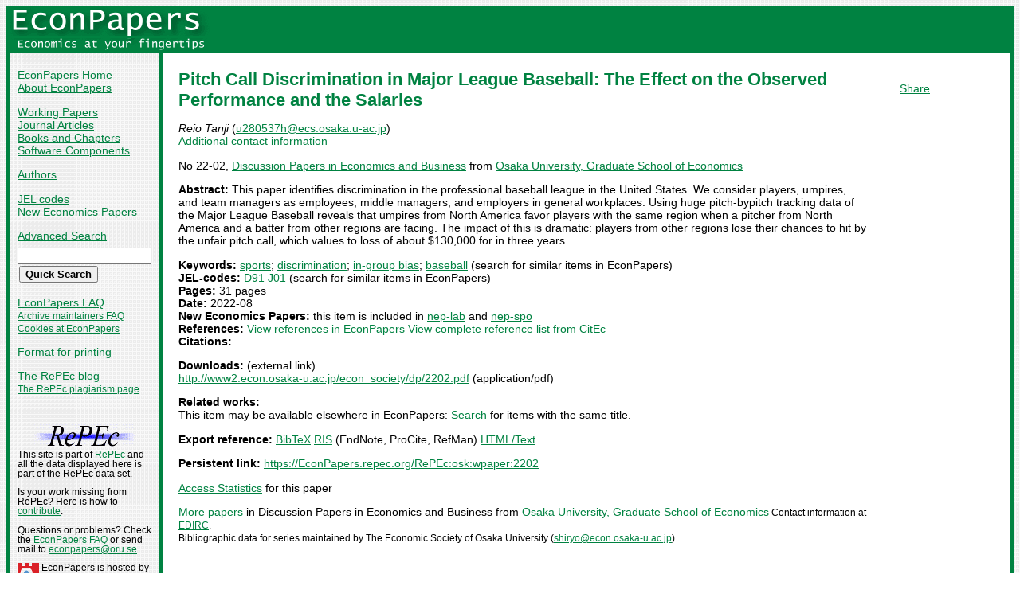

--- FILE ---
content_type: text/html
request_url: https://econpapers.repec.org/paper/oskwpaper/2202.htm
body_size: 13151
content:
<!doctype html>
<html>
<head>
<!-- Google tag (gtag.js) -->
<script async src="https://www.googletagmanager.com/gtag/js?id=G-1XW7MER8PY"></script>
<script>
  window.dataLayer = window.dataLayer || [];
  function gtag(){dataLayer.push(arguments);}
  gtag('js', new Date());

  gtag('config', 'G-1XW7MER8PY');
</script>
<meta name="MS.LOCALE" content="EN">
<meta http-equiv="Content-Type" content="text/html; charset=UTF-8">
<META http-equiv="Content-Script-Type" content="text/javascript">
<LINK REL="SHORTCUT ICON" HREF="/favicon.ico">
<link rel="search" type="application/opensearchdescription+xml" title="EconPapers" href="/EP_searchplug.xml">
<link rel="search" type="application/opensearchdescription+xml" title="EconPapers: Author" href="/EPauth_searchplug.xml">
<link rel="search" type="application/opensearchdescription+xml" title="EconPapers: Title" href="/EPtitle_searchplug.xml">
<script language="javascript" type="text/javascript" src="/ep.js">
</script>
<link rel="stylesheet" type="text/css" href="/EconPapers.css">

<title>EconPapers: Pitch Call Discrimination in Major League Baseball: The Effect on the Observed Performance and the Salaries</title>
<!-- BEGIN META -->
<LINK REL='SCHEMA.dc' HREF='http://purl.org/dc/elements/1.1/'>
<META NAME="dc.Title" CONTENT="Pitch Call Discrimination in Major League Baseball: The Effect on the Observed Performance and the Salaries">
<META NAME="dc.Creator" CONTENT="Tanji, Reio">
<meta name="dc.Subject" content="sports, discrimination, in-group bias, baseball">
<meta name="dc.Publisher" content="Osaka University, Graduate School of Economics">
<meta name="dc.Type" content="text">
<meta name="dc.Type" scheme="DCT2" content="techreport">
<meta name='dc.Date' content='2022-08'>
<meta name="redif-type" content="paper">
<meta name="wp-number" content="22-02">
<meta name='handle' content='RePEc:osk:wpaper:2202'>
<meta name="JEL-Codes" content="D91; J01">
<meta name='EPDATE' content="2022-08-24">
<meta name='description' content="By Reio Tanji; Abstract: This paper identifies discrimination in the professional baseball league in the United States. We consider players,">
<meta name="series" content="Discussion Papers in Economics and Business">
<meta name="citation_authors" content="Tanji, Reio">
<meta name="citation_author" content="Tanji, Reio">
<meta name="citation_title" content="Pitch Call Discrimination in Major League Baseball: The Effect on the Observed Performance and the Salaries">
<meta name="citation_date" content="2022/08">
<meta name="citation_year" content="2022">
<meta name="citation_publication_date" content="2022/08">
<meta name="citation_technical_report_institution" content="Osaka University, Graduate School of Economics">
<meta name="citation_technical_report_number" content="22-02">
<meta name="citation_keywords" content="sports; discrimination; in-group bias; baseball">
<meta name="citation_abstract" content="This paper identifies discrimination in the professional baseball league in the United States. We consider players, umpires, and team managers as employees, middle managers, and employers in general workplaces. Using huge pitch-bypitch tracking data of the Major League Baseball reveals that umpires from North America favor players with the same region when a pitcher from North America and a batter from other regions are facing. The impact of this is dramatic: players from other regions lose their chances to hit by the unfair pitch call, which values to loss of about $130,000 for in three years.">
<meta name="citation_abstract_html_url" content="https://EconPapers.repec.org/RePEc:osk:wpaper:2202">
<link rel='canonical' href='https://EconPapers.repec.org/RePEc:osk:wpaper:2202'>
<!-- END META -->
</head>
<body background="/bg.gif">
  <table border="0" cellpadding="0" cellspacing="0" width="100%">
    <tr>
      <td rowspan="5" bgcolor="#008241" width="4">&nbsp;</td>
      <td bgcolor="#008241" colspan="3" width='251'><a href='https://econpapers.repec.org/'><img border="0" src="/logo_econpapers.gif" width="251" height="37" alt="EconPapers"></a></td>
      <td bgcolor="#008241" width='100%'>&nbsp;</td>
      <td rowspan="5" bgcolor="#008241" width="4">&nbsp;</td>
    </tr>
    <tr>
      <td bgcolor="#008241" colspan="3" width='251'><a href='https://econpapers.repec.org/'><img border="0" src="/logo2_econpapers.gif" width="251" height="16" alt="Economics at your fingertips"></a></td>
      <td bgcolor="#008241">&nbsp;</td>
    </tr>
    <tr>
      <td valign='top'><div  class='sidebar'>
        <p><a href="/">EconPapers Home</a>
        <br><a href="/about.htm">About EconPapers</a>
        <p><a href="/paper/">Working Papers</a>
        <br><a href="/article/">Journal Articles</a>
        <br><a href="/bookchap/">Books and Chapters</a>
        <br><a href="/software/">Software Components</a>
        <p><a href="/RAS/">Authors</a>
        <p><a href="/scripts/jelsearch.pf">JEL codes</a>
        <br><a href='/scripts/nep.pf'>New Economics Papers</a>
        <!-- EXTRA MENU -->
        <p style='margin-bottom: 0.5em'><a href="/scripts/search.pf">Advanced Search</a></p>
        <form action="/scripts/search.pf" method="GET" name="search" accept-charset="UTF-8">
          <div align="left">
                <input type="text" name="ft" class='quicksearch' size='10'><br>
                <input type=submit value="Quick Search" class="button">
          </div>
        </form>
        <p><a href="/FAQ.htm">EconPapers FAQ</a>
        <br><span class='smaller'><a href='/archiveFAQ.htm'>Archive maintainers FAQ</a>
        <br><a href="/FAQ.htm#Cookies">Cookies at EconPapers</a>
        </span>
        <p><a href='/scripts/a/abstract.pf?p=y;h=RePEc:osk:wpaper:2202'>Format for printing</a>
        <p><a href='https://blog.repec.org/'>The RePEc blog</a>
        <br><span class="smaller"><a href="https://plagiarism.repec.org/">The RePEc plagiarism page</a></span>
        </div>
      </td>      
      <td rowspan="2" bgcolor="#008241" width="4">
      &nbsp;
      </td>
      <td rowspan="2" colspan="2" width="100%" valign=top bgcolor="#FFFFFF">
        <table border="0" cellpadding="0" cellspacing="0" width="100%">
          <tr>

<td rowspan='1' valign='top' width='85%'><div class='bodytext'>
<!-- BEGIN CUT -->

<div id='processing' class='itemref' onClick='clear_wait()'><img width='0' height='0' align=middle src='/EPwait.gif'></div><div id='greyedout' class='itemshadow' onClick='clear_wait()'></div>
<h1 class="colored">Pitch Call Discrimination in Major League Baseball: The Effect on the Observed Performance and the Salaries</h1>

<p><i>Reio Tanji</i> (<script language='JavaScript' type='text/javascript'>Obfuscate( '&#101;&#99;&#115;&#46;&#111;&#115;&#97;&#107;&#97;&#46;&#117;&#45;&#97;&#99;&#46;&#106;&#112;', '&#117;&#50;&#56;&#48;&#53;&#51;&#55;&#104;' )</script>)
<br>
<span class='fakelink' onClick="return showhide('contact')">Additional contact information</span> <span class='showhide' id='contact'><br>Reio Tanji: Graduate School of Economics, Osaka University
</span>

<p>No 22-02, <a href='/paper/oskwpaper/'>Discussion Papers in Economics and Business</a> from  <a href="https://www2.econ.osaka-u.ac.jp/econ_society/index.html">Osaka University, Graduate School of Economics</a>
<p><b>Abstract:</b>
This paper identifies discrimination in the professional baseball league in the United States. We consider players, umpires, and team managers as employees, middle managers, and employers in general workplaces. Using huge pitch-bypitch tracking data of the Major League Baseball reveals that umpires from North America favor players with the same region when a pitcher from North America and a batter from other regions are facing. The impact of this is dramatic: players from other regions lose their chances to hit by the unfair pitch call, which values to loss of about $130,000 for in three years.
<p><b>Keywords:</b> <a href="/scripts/search.pf?kw=sports">sports</a>; <a href="/scripts/search.pf?kw=discrimination">discrimination</a>; <a href="/scripts/search.pf?kw=in-group bias">in-group bias</a>; <a href="/scripts/search.pf?kw=baseball">baseball</a> (search for similar items in EconPapers)<br>
<b>JEL-codes:</b> <a href="/scripts/search.pf?jel=D91">D91</a> <a href="/scripts/search.pf?jel=J01">J01</a>  (search for similar items in EconPapers)<br>
<b>Pages:</b> 31 pages<br>
<b>Date:</b> 2022-08<br>
<b>New Economics Papers:</b> this item is included in <a href='/scripts/search.pf?neplist=neplab2022-09-26'>nep-lab</a> and <a href='/scripts/search.pf?neplist=nepspo2022-09-26'>nep-spo</a><br>
<b>References:</b> <a onClick='return wait_while_processing();' href='/scripts/showcites.pf?h=repec:osk:wpaper:2202;reflist=local'>View references in EconPapers</a> <a onClick='return wait_while_processing();' href='/scripts/showcites.pf?h=repec:osk:wpaper:2202;reflist=citec'>View complete reference list from CitEc</a> <br><b>Citations:</b> 

<p><b>Downloads:</b> (external link)<br><a href="/scripts/redir.pf?u=http%3A%2F%2Fwww2.econ.osaka-u.ac.jp%2Fecon_society%2Fdp%2F2202.pdf;h=repec:osk:wpaper:2202">http://www2.econ.osaka-u.ac.jp/econ_society/dp/2202.pdf</a> (application/pdf)


<p><b>Related works:</b><br>This item may be available elsewhere in EconPapers: <a href='/scripts/search.pf?adv=true;wp=on;art=on;soft=on;mh=100;ph=10;sort=rank;kwp=true;kw=Pitch+Call+Discrimination+in+Major+League+Baseball:+The+Effect+on+the+Observed+Performance+and+the+Salaries'>Search</a> for items with the same title.
<p><b>Export reference:</b> <span class="fakelink" onClick="return item_as_reference('bibtex')">BibTeX</span> 
<span class=fakelink onClick="return item_as_reference('ris')">RIS</span> (EndNote, ProCite, RefMan) 
<span class=fakelink onClick="return item_as_reference('html')">HTML/Text</span>
<div id='itemref' class='itemref'></div><div id='itemshadow' class='itemshadow'></div>

<p><b>Persistent link:</b> <a href='/RePEc:osk:wpaper:2202'>https://EconPapers.repec.org/RePEc:osk:wpaper:2202</a>

<p><a href='https://logec.repec.org/scripts/paperstat.pf?h=repec:osk:wpaper:2202'>Access Statistics</a> for this paper
<p><a href='/paper/oskwpaper/'>More papers</a> in Discussion Papers in Economics and Business  from  <a href="https://www2.econ.osaka-u.ac.jp/econ_society/index.html">Osaka University, Graduate School of Economics</a><span class='smaller'> Contact information at <a href='https://edirc.repec.org/data/feosujp.html'>EDIRC</a>.</span><span class='smaller'><br>Bibliographic data for series maintained by The Economic Society of Osaka University (<script language='JavaScript' type='text/javascript'>Obfuscate( '&#101;&#99;&#111;&#110;&#46;&#111;&#115;&#97;&#107;&#97;&#45;&#117;&#46;&#97;&#99;&#46;&#106;&#112;', '&#115;&#104;&#105;&#114;&#121;&#111;' )</script>).</span>
<!-- END CUT --></div></td><td rowspan='1' valign='top' width='15%'><div class='bodytext'>&nbsp;
<!-- AddThis Button BEGIN -->
<script type="text/javascript">var addthis_config = {"data_track_clickback":true}; var addthis_share = { url:
"https://EconPapers.repec.org/RePEc:osk:wpaper:2202"}</script>
<div class="addthis_toolbox addthis_default_style">
<a href="https://www.addthis.com/bookmark.php?v=250&amp;username=econpapers" class="addthis_button_compact">Share</a>
</div>
<script type="text/javascript" src="https://s7.addthis.com/js/250/addthis_widget.js#username=econpapers"></script>
<!-- AddThis Button END -->


            </div></td>
          </tr>
        </table>

      </td>
    </tr>
    <tr>
      <td valign='bottom'><div class='sidebar'>
        <p class="smaller"><div align="center"><a href='http://repec.org/'><img src="/repec3.gif" alt="RePEc" width='127' height='29'></a></div>
        <div class="smaller">This site is part of <a href="http://repec.org/">RePEc</a>
        and all the data displayed here is part of the RePEc data set.</div>
        <p class="smaller">Is your work missing from RePEc? Here is how to 
        <a href="/FAQ.htm#works">contribute</a>.
        <p class="smaller">Questions or problems? Check the <a href="/FAQ.htm">EconPapers FAQ</a> or send mail to <script language='JavaScript' type='text/javascript'>Obfuscate( '&#111;&#114;&#117;&#46;&#115;&#101;', '&#101;&#99;&#111;&#110;&#112;&#97;&#112;&#101;&#114;&#115;' )</script>.
        <p class='smaller'><a href='https://www.oru.se/'><img align='left' src='/oru.gif' alt="Örebro University" hspace='0' vspace='0' width='30' height='39'></a>EconPapers is hosted by the
        <a href='https://www.oru.se/hh'>School of Business</a> at <a href='https://www.oru.se/'>Örebro University</a>.
        </p></div>
      </td>
    </tr>
    <tr>
      <td bgcolor="#008241" colspan='3' valign="top" align="left"><div class="not">


Page updated 2026-01-11
      </div></td>
      <td bgcolor="#008241" colspan='1' valign="top" align="right"><div class="not">

Handle: RePEc:osk:wpaper:2202
      </div></td>
    </tr>
    <tr> <!-- Ugly trick to get IE to make sidebar as narrow as possible -->
      <td></td><td></td><td></td><td>&nbsp;&nbsp;&nbsp;&nbsp;&nbsp;&nbsp;&nbsp;&nbsp;&nbsp;&nbsp;&nbsp;&nbsp;</td><td></td><td></td>
    </tr>
  </table>

</body>
</html>

